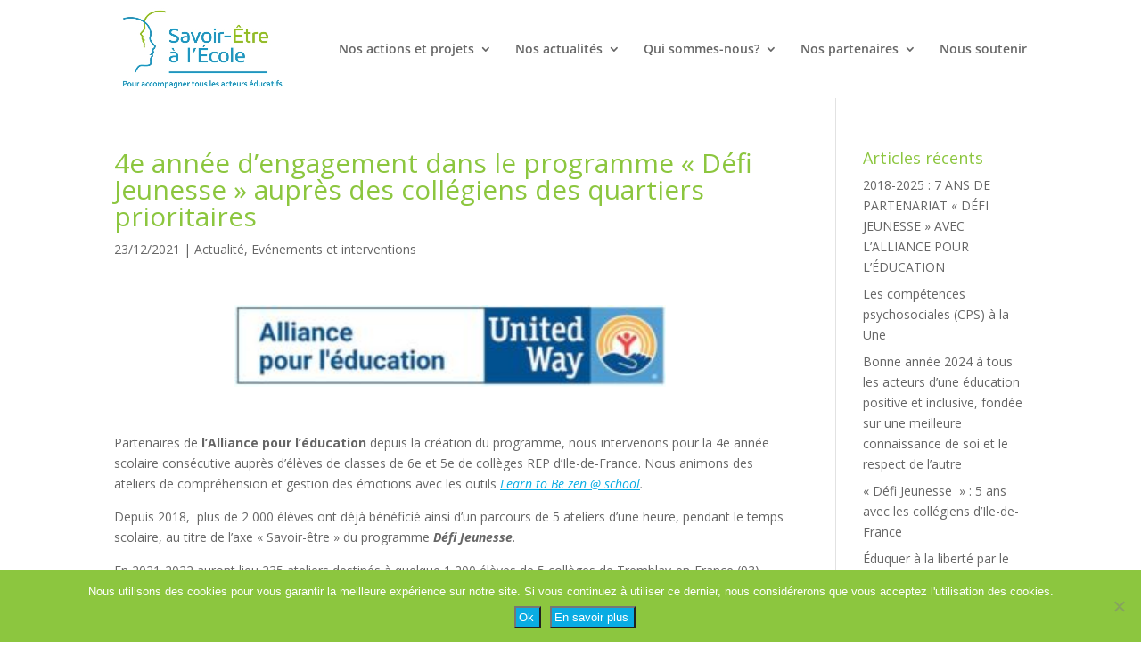

--- FILE ---
content_type: text/css
request_url: https://savoir-etre-ecole.org/wp-content/themes/Divi-child-savoir-etre/style.css?ver=4.27.5
body_size: 720
content:
/*
Theme Name:     Divi child savoir etre ecole
Description:    Développé par Darebe
Author:         webmaster@action-studio.net
Template:       Divi 
Version:        1.0.0

(optional values you can add: Theme URI, Author URI, Version, License, License URI, Tags, Text Domain)
*/

/* Page d'accueil */

#main-header { box-shadow: none}
/*
#welcomeSlider .et_pb_slide_content{background-color: #09ace3; padding:30px; max-width:450px; margin-right:0; margin-bottom:50px; position: relative; right: 0; margin-left: auto; margin-top:150px;}
#welcomeSlider .et_pb_slide_description {margin-bottom:30px; padding-bottom:0; margin-right:0; padding-right:0;}
*/
.no_shadow{ text-shadow: none; font-size: 22px; font-weight: bold}

#my-post #post-30477{ margin-bottom: 0px;}

/*foooter*/

ul.ul-social{list-style: none}

#footer-widgets .footer-widget ul.ul-social li:before {
    border: none;
}

.et-social-linkedin a.icon:before {
    content: "\e09d";
}

/*article h2{ color:#09ACE3 }*/

#top-menu .bouton_menu a{ color: #8cc63f; background-color: #fff; padding: 10px 15px 10px 15px !important; border-radius: 15px; border: solid 1px #8cc63f;}
#top-menu .bouton_menu_2 a{ color: #009ee1; background-color: #fff; padding: 10px 15px 10px 15px !important;border-radius: 15px; border: solid 1px #009ee1;}

/* Personallisation cookie bitice bar */ 
#cookie-notice .button {
    background-color: #09ace3;
    padding: 3px 6px 3px 3px;
    color: #ffffff;
}

/* Personnalisation Bloom */
.et_bloom_flyin .et_bloom_form_text a, .et_bloom_below_post .et_bloom_form_text a {color:#ffffff; font-weight:bold;text-decoration:underline;}


/*-----page événements----- */
#tribe-events-pg-template, .tribe-events-pg-template { margin: 25px auto}

a.et_pb_video_play{ text-decoration: none}

--- FILE ---
content_type: text/plain
request_url: https://www.google-analytics.com/j/collect?v=1&_v=j102&a=1428958224&t=pageview&_s=1&dl=https%3A%2F%2Fsavoir-etre-ecole.org%2F4e-annee-dengagement-dans-le-programme-defi-jeunesse-aupres-des-collegiens-des-quartiers-prioritaires%2F&ul=en-us%40posix&dt=4e%20ann%C3%A9e%20d%E2%80%99engagement%20dans%20le%20programme%20%C2%AB%C2%A0D%C3%A9fi%20Jeunesse%C2%A0%C2%BB%20aupr%C3%A8s%20des%20coll%C3%A9giens%20des%20quartiers%20prioritaires%20%7C%20Savoir-%C3%8Atre%20%C3%A0%20l%27%C3%89cole&sr=1280x720&vp=1280x720&_u=IEBAAEABAAAAACAAI~&jid=1968617037&gjid=27333700&cid=1408709723.1768660802&tid=UA-38192484-9&_gid=243544691.1768660802&_r=1&_slc=1&z=785831635
body_size: -452
content:
2,cG-TSJTVC2D8J